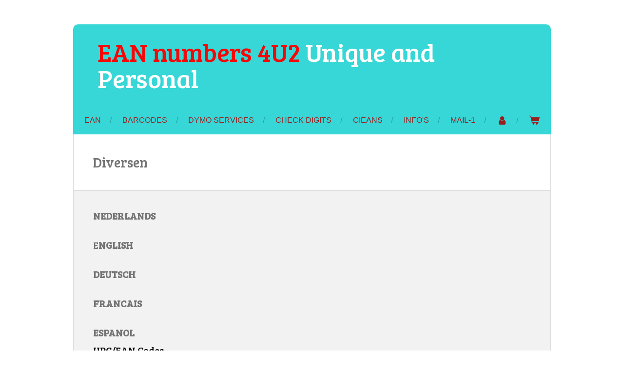

--- FILE ---
content_type: text/html; charset=UTF-8
request_url: https://www.eannummer.eu/diversen
body_size: 7866
content:
<!DOCTYPE html>
<html lang="nl">
    <head>
        <meta http-equiv="Content-Type" content="text/html; charset=utf-8">
        <meta name="viewport" content="width=device-width, initial-scale=1.0, maximum-scale=5.0">
        <meta http-equiv="X-UA-Compatible" content="IE=edge">
        <link rel="canonical" href="https://www.eannummer.eu/diversen">
        <link rel="sitemap" type="application/xml" href="https://www.eannummer.eu/sitemap.xml">
        <meta property="og:title" content="Diversen | EANnummer.nl">
        <meta property="og:url" content="https://www.eannummer.eu/diversen">
        <base href="https://www.eannummer.eu/">
        <meta name="description" property="og:description" content="">
                <script nonce="7753730bf0cfbf2d042438568ff1d5e8">
            
            window.JOUWWEB = window.JOUWWEB || {};
            window.JOUWWEB.application = window.JOUWWEB.application || {};
            window.JOUWWEB.application = {"backends":[{"domain":"jouwweb.nl","freeDomain":"jouwweb.site"},{"domain":"webador.com","freeDomain":"webadorsite.com"},{"domain":"webador.de","freeDomain":"webadorsite.com"},{"domain":"webador.fr","freeDomain":"webadorsite.com"},{"domain":"webador.es","freeDomain":"webadorsite.com"},{"domain":"webador.it","freeDomain":"webadorsite.com"},{"domain":"jouwweb.be","freeDomain":"jouwweb.site"},{"domain":"webador.ie","freeDomain":"webadorsite.com"},{"domain":"webador.co.uk","freeDomain":"webadorsite.com"},{"domain":"webador.at","freeDomain":"webadorsite.com"},{"domain":"webador.be","freeDomain":"webadorsite.com"},{"domain":"webador.ch","freeDomain":"webadorsite.com"},{"domain":"webador.ch","freeDomain":"webadorsite.com"},{"domain":"webador.mx","freeDomain":"webadorsite.com"},{"domain":"webador.com","freeDomain":"webadorsite.com"},{"domain":"webador.dk","freeDomain":"webadorsite.com"},{"domain":"webador.se","freeDomain":"webadorsite.com"},{"domain":"webador.no","freeDomain":"webadorsite.com"},{"domain":"webador.fi","freeDomain":"webadorsite.com"},{"domain":"webador.ca","freeDomain":"webadorsite.com"},{"domain":"webador.ca","freeDomain":"webadorsite.com"},{"domain":"webador.pl","freeDomain":"webadorsite.com"},{"domain":"webador.com.au","freeDomain":"webadorsite.com"},{"domain":"webador.nz","freeDomain":"webadorsite.com"}],"editorLocale":"nl-NL","editorTimezone":"Europe\/Amsterdam","editorLanguage":"nl","analytics4TrackingId":"G-E6PZPGE4QM","analyticsDimensions":[],"backendDomain":"www.jouwweb.nl","backendShortDomain":"jouwweb.nl","backendKey":"jouwweb-nl","freeWebsiteDomain":"jouwweb.site","noSsl":false,"build":{"reference":"a053e3f"},"linkHostnames":["www.jouwweb.nl","www.webador.com","www.webador.de","www.webador.fr","www.webador.es","www.webador.it","www.jouwweb.be","www.webador.ie","www.webador.co.uk","www.webador.at","www.webador.be","www.webador.ch","fr.webador.ch","www.webador.mx","es.webador.com","www.webador.dk","www.webador.se","www.webador.no","www.webador.fi","www.webador.ca","fr.webador.ca","www.webador.pl","www.webador.com.au","www.webador.nz"],"assetsUrl":"https:\/\/assets.jwwb.nl","loginUrl":"https:\/\/www.jouwweb.nl\/inloggen","publishUrl":"https:\/\/www.jouwweb.nl\/v2\/website\/1624028\/publish-proxy","adminUserOrIp":false,"pricing":{"plans":{"lite":{"amount":"700","currency":"EUR"},"pro":{"amount":"1200","currency":"EUR"},"business":{"amount":"2400","currency":"EUR"}},"yearlyDiscount":{"price":{"amount":"0","currency":"EUR"},"ratio":0,"percent":"0%","discountPrice":{"amount":"0","currency":"EUR"},"termPricePerMonth":{"amount":"0","currency":"EUR"},"termPricePerYear":{"amount":"0","currency":"EUR"}}},"hcUrl":{"add-product-variants":"https:\/\/help.jouwweb.nl\/hc\/nl\/articles\/28594307773201","basic-vs-advanced-shipping":"https:\/\/help.jouwweb.nl\/hc\/nl\/articles\/28594268794257","html-in-head":"https:\/\/help.jouwweb.nl\/hc\/nl\/articles\/28594336422545","link-domain-name":"https:\/\/help.jouwweb.nl\/hc\/nl\/articles\/28594325307409","optimize-for-mobile":"https:\/\/help.jouwweb.nl\/hc\/nl\/articles\/28594312927121","seo":"https:\/\/help.jouwweb.nl\/hc\/nl\/sections\/28507243966737","transfer-domain-name":"https:\/\/help.jouwweb.nl\/hc\/nl\/articles\/28594325232657","website-not-secure":"https:\/\/help.jouwweb.nl\/hc\/nl\/articles\/28594252935825"}};
            window.JOUWWEB.brand = {"type":"jouwweb","name":"JouwWeb","domain":"JouwWeb.nl","supportEmail":"support@jouwweb.nl"};
                    
                window.JOUWWEB = window.JOUWWEB || {};
                window.JOUWWEB.websiteRendering = {"locale":"nl-NL","timezone":"Europe\/Amsterdam","routes":{"api\/upload\/product-field":"\/_api\/upload\/product-field","checkout\/cart":"\/winkelwagen","payment":"\/bestelling-afronden\/:publicOrderId","payment\/forward":"\/bestelling-afronden\/:publicOrderId\/forward","public-order":"\/bestelling\/:publicOrderId","checkout\/authorize":"\/winkelwagen\/authorize\/:gateway","wishlist":"\/verlanglijst"}};
                                                    window.JOUWWEB.website = {"id":1624028,"locale":"nl-NL","enabled":true,"title":"EANnummer.nl","hasTitle":true,"roleOfLoggedInUser":null,"ownerLocale":"nl-NL","plan":"business","freeWebsiteDomain":"jouwweb.site","backendKey":"jouwweb-nl","currency":"EUR","defaultLocale":"nl-NL","url":"https:\/\/www.eannummer.eu\/","homepageSegmentId":6088414,"category":"webshop","isOffline":false,"isPublished":true,"locales":["nl-NL"],"allowed":{"ads":false,"credits":true,"externalLinks":true,"slideshow":true,"customDefaultSlideshow":true,"hostedAlbums":true,"moderators":true,"mailboxQuota":10,"statisticsVisitors":true,"statisticsDetailed":true,"statisticsMonths":-1,"favicon":true,"password":true,"freeDomains":2,"freeMailAccounts":1,"canUseLanguages":false,"fileUpload":true,"legacyFontSize":false,"webshop":true,"products":-1,"imageText":false,"search":true,"audioUpload":true,"videoUpload":5000,"allowDangerousForms":false,"allowHtmlCode":true,"mobileBar":true,"sidebar":false,"poll":false,"allowCustomForms":true,"allowBusinessListing":true,"allowCustomAnalytics":true,"allowAccountingLink":true,"digitalProducts":true,"sitemapElement":false},"mobileBar":{"enabled":true,"theme":"accent","email":{"active":true,"value":"barcodes4u.eu@gmail.com"},"location":{"active":true,"value":"Geerkade 15 a, Etten-Leur"},"phone":{"active":true,"value":"+31624270473"},"whatsapp":{"active":true,"value":"+31624270473"},"social":{"active":true,"network":"linkedin","value":"in\/tuexdotcom\/"}},"webshop":{"enabled":true,"currency":"EUR","taxEnabled":true,"taxInclusive":true,"vatDisclaimerVisible":false,"orderNotice":"<p>Wilt u onze nieuwsbrief ontvangen? <br \/>\r\nPlaats dan AUB xxx achter uw huisnummer.<\/p>","orderConfirmation":"<p>Hartelijk bedankt voor uw bestelling! U ontvangt zo spoedig mogelijk bericht van ons over de afhandeling van uw bestelling.<\/p>","freeShipping":true,"freeShippingAmount":"0.00","shippingDisclaimerVisible":false,"pickupAllowed":false,"couponAllowed":false,"detailsPageAvailable":true,"socialMediaVisible":true,"termsPage":null,"termsPageUrl":null,"extraTerms":null,"pricingVisible":true,"orderButtonVisible":true,"shippingAdvanced":false,"shippingAdvancedBackEnd":false,"soldOutVisible":true,"backInStockNotificationEnabled":false,"canAddProducts":true,"nextOrderNumber":20260011,"allowedServicePoints":[],"sendcloudConfigured":false,"sendcloudFallbackPublicKey":"a3d50033a59b4a598f1d7ce7e72aafdf","taxExemptionAllowed":true,"invoiceComment":"Please, check also our other very handy EAN number options on EANnummer.com","emptyCartVisible":true,"minimumOrderPrice":null,"productNumbersEnabled":false,"wishlistEnabled":false,"hideTaxOnCart":false},"isTreatedAsWebshop":true};                            window.JOUWWEB.cart = {"products":[],"coupon":null,"shippingCountryCode":null,"shippingChoice":null,"breakdown":[]};                            window.JOUWWEB.scripts = ["website-rendering\/webshop"];                        window.parent.JOUWWEB.colorPalette = window.JOUWWEB.colorPalette;
        </script>
                <title>Diversen | EANnummer.nl</title>
                                                                                            <meta name="twitter:card" content="summary">
                                                    <script src="https://www.googletagmanager.com/gtag/js?id=UA-183917951-1" nonce="7753730bf0cfbf2d042438568ff1d5e8" data-turbo-track="reload" async></script>
<script src="https://plausible.io/js/script.manual.js" nonce="7753730bf0cfbf2d042438568ff1d5e8" data-turbo-track="reload" defer data-domain="shard3.jouwweb.nl"></script>
<link rel="stylesheet" type="text/css" href="https://gfonts.jwwb.nl/css?display=fallback&amp;family=Bree+Serif%3A400%2C700%2C400italic%2C700italic" nonce="7753730bf0cfbf2d042438568ff1d5e8" data-turbo-track="dynamic">
<script src="https://assets.jwwb.nl/assets/build/website-rendering/nl-NL.js?bust=af8dcdef13a1895089e9" nonce="7753730bf0cfbf2d042438568ff1d5e8" data-turbo-track="reload" defer></script>
<script src="https://assets.jwwb.nl/assets/website-rendering/runtime.e155993011efc7175f1d.js?bust=9c9da86aa25b93d0d097" nonce="7753730bf0cfbf2d042438568ff1d5e8" data-turbo-track="reload" defer></script>
<script src="https://assets.jwwb.nl/assets/website-rendering/812.881ee67943804724d5af.js?bust=78ab7ad7d6392c42d317" nonce="7753730bf0cfbf2d042438568ff1d5e8" data-turbo-track="reload" defer></script>
<script src="https://assets.jwwb.nl/assets/website-rendering/main.0515695a8fe66ce31629.js?bust=d350dfc83bf29c36017f" nonce="7753730bf0cfbf2d042438568ff1d5e8" data-turbo-track="reload" defer></script>
<link rel="preload" href="https://assets.jwwb.nl/assets/website-rendering/styles.1ccb5af37fe695da2886.css?bust=b0ae04ec4c862e8d8ee1" as="style">
<link rel="preload" href="https://assets.jwwb.nl/assets/website-rendering/fonts/icons-website-rendering/font/website-rendering.woff2?bust=bd2797014f9452dadc8e" as="font" crossorigin>
<link rel="preconnect" href="https://gfonts.jwwb.nl">
<link rel="stylesheet" type="text/css" href="https://assets.jwwb.nl/assets/website-rendering/styles.1ccb5af37fe695da2886.css?bust=b0ae04ec4c862e8d8ee1" nonce="7753730bf0cfbf2d042438568ff1d5e8" data-turbo-track="dynamic">
<link rel="preconnect" href="https://assets.jwwb.nl">
<link rel="preconnect" href="https://www.google-analytics.com">
<link rel="stylesheet" type="text/css" href="https://primary.jwwb.nl/public/s/r/h/temp-bvxpmgtvyylncfealvpy/style.css?bust=1769536440" nonce="7753730bf0cfbf2d042438568ff1d5e8" data-turbo-track="dynamic">    </head>
    <body
        id="top"
        class="jw-is-no-slideshow jw-header-is-text jw-is-segment-page jw-is-frontend jw-is-no-sidebar jw-is-no-messagebar jw-is-no-touch-device jw-is-no-mobile"
                                    data-jouwweb-page="8058042"
                                                data-jouwweb-segment-id="8058042"
                                                data-jouwweb-segment-type="page"
                                                data-template-threshold="980"
                                                data-template-name="wellness&#x7C;massagesalon&#x7C;beautiq"
                            itemscope
        itemtype="https://schema.org/WebPage"
    >
                                    <meta itemprop="url" content="https://www.eannummer.eu/diversen">
        <a href="#main-content" class="jw-skip-link">
            Ga direct naar de hoofdinhoud        </a>
        <div class="jw-background"></div>
        <div class="jw-body">
            <div class="jw-mobile-menu jw-mobile-is-text js-mobile-menu">
            <button
            type="button"
            class="jw-mobile-menu__button jw-mobile-toggle"
            aria-label="Open / sluit menu"
        >
            <span class="jw-icon-burger"></span>
        </button>
        <div class="jw-mobile-header jw-mobile-header--text">
        <a            class="jw-mobile-header-content"
                            href="/"
                        >
                                        <div class="jw-mobile-text">
                    <span style="font-size: 150%;"><span style="color: #f60707;">EAN numbers 4U2</span> <span style="color: #ffffff;">Unique and Personal</span></span>                </div>
                    </a>
    </div>

        <a
        href="/winkelwagen"
        class="jw-mobile-menu__button jw-mobile-header-cart"
        aria-label="Bekijk winkelwagen"
    >
        <span class="jw-icon-badge-wrapper">
            <span class="website-rendering-icon-basket" aria-hidden="true"></span>
            <span class="jw-icon-badge hidden" aria-hidden="true"></span>
        </span>
    </a>
    
    </div>
            <div class="wrapper">
    <div class="header-wrap js-topbar-content-container">
        <div class="jw-header-logo">
        <div
    class="jw-header jw-header-title-container jw-header-text jw-header-text-toggle"
    data-stylable="true"
>
    <a        id="jw-header-title"
        class="jw-header-title"
                    href="/"
            >
        <span style="font-size: 150%;"><span style="color: #f60707;">EAN numbers 4U2</span> <span style="color: #ffffff;">Unique and Personal</span></span>    </a>
</div>
</div>
    </div>
        <nav class="menu jw-menu-copy">
        <ul
    id="jw-menu"
    class="jw-menu jw-menu-horizontal"
            >
            <li
    class="jw-menu-item"
>
        <a        class="jw-menu-link"
        href="/"                                            data-page-link-id="6088414"
                            >
                <span class="">
            EAN        </span>
            </a>
                </li>
            <li
    class="jw-menu-item"
>
        <a        class="jw-menu-link"
        href="/barcodes"                                            data-page-link-id="6089015"
                            >
                <span class="">
            BARCODES        </span>
            </a>
                </li>
            <li
    class="jw-menu-item"
>
        <a        class="jw-menu-link"
        href="/dymo-services"                                            data-page-link-id="6089005"
                            >
                <span class="">
            DYMO services        </span>
            </a>
                </li>
            <li
    class="jw-menu-item"
>
        <a        class="jw-menu-link"
        href="/check-digits"                                            data-page-link-id="6089009"
                            >
                <span class="">
            CHECK Digits        </span>
            </a>
                </li>
            <li
    class="jw-menu-item"
>
        <a        class="jw-menu-link"
        href="/cieans"                                            data-page-link-id="6089021"
                            >
                <span class="">
            CiEANs        </span>
            </a>
                </li>
            <li
    class="jw-menu-item"
>
        <a        class="jw-menu-link"
        href="/info-s"                                            data-page-link-id="6091963"
                            >
                <span class="">
            INFO&#039;S        </span>
            </a>
                </li>
            <li
    class="jw-menu-item"
>
        <a        class="jw-menu-link"
        href="/mail-1"                                            data-page-link-id="7432041"
                            >
                <span class="">
            Mail-1        </span>
            </a>
                </li>
            <li
    class="jw-menu-item"
>
        <a        class="jw-menu-link jw-menu-link--icon"
        href="/account"                                                            title="Account"
            >
                                <span class="website-rendering-icon-user"></span>
                            <span class="hidden-desktop-horizontal-menu">
            Account        </span>
            </a>
                </li>
            <li
    class="jw-menu-item js-menu-cart-item "
>
        <a        class="jw-menu-link jw-menu-link--icon"
        href="/winkelwagen"                                                            title="Winkelwagen"
            >
                                    <span class="jw-icon-badge-wrapper">
                        <span class="website-rendering-icon-basket"></span>
                                            <span class="jw-icon-badge hidden">
                    0                </span>
                            <span class="hidden-desktop-horizontal-menu">
            Winkelwagen        </span>
            </a>
                </li>
    
    </ul>

    <script nonce="7753730bf0cfbf2d042438568ff1d5e8" id="jw-mobile-menu-template" type="text/template">
        <ul id="jw-menu" class="jw-menu jw-menu-horizontal jw-menu-spacing--mobile-bar">
                            <li
    class="jw-menu-item"
>
        <a        class="jw-menu-link"
        href="/"                                            data-page-link-id="6088414"
                            >
                <span class="">
            EAN        </span>
            </a>
                </li>
                            <li
    class="jw-menu-item"
>
        <a        class="jw-menu-link"
        href="/barcodes"                                            data-page-link-id="6089015"
                            >
                <span class="">
            BARCODES        </span>
            </a>
                </li>
                            <li
    class="jw-menu-item"
>
        <a        class="jw-menu-link"
        href="/dymo-services"                                            data-page-link-id="6089005"
                            >
                <span class="">
            DYMO services        </span>
            </a>
                </li>
                            <li
    class="jw-menu-item"
>
        <a        class="jw-menu-link"
        href="/check-digits"                                            data-page-link-id="6089009"
                            >
                <span class="">
            CHECK Digits        </span>
            </a>
                </li>
                            <li
    class="jw-menu-item"
>
        <a        class="jw-menu-link"
        href="/cieans"                                            data-page-link-id="6089021"
                            >
                <span class="">
            CiEANs        </span>
            </a>
                </li>
                            <li
    class="jw-menu-item"
>
        <a        class="jw-menu-link"
        href="/info-s"                                            data-page-link-id="6091963"
                            >
                <span class="">
            INFO&#039;S        </span>
            </a>
                </li>
                            <li
    class="jw-menu-item"
>
        <a        class="jw-menu-link"
        href="/mail-1"                                            data-page-link-id="7432041"
                            >
                <span class="">
            Mail-1        </span>
            </a>
                </li>
                            <li
    class="jw-menu-item"
>
        <a        class="jw-menu-link jw-menu-link--icon"
        href="/account"                                                            title="Account"
            >
                                <span class="website-rendering-icon-user"></span>
                            <span class="hidden-desktop-horizontal-menu">
            Account        </span>
            </a>
                </li>
            
                    </ul>
    </script>
    </nav>
    <div class="main-content">
        
<main id="main-content" class="block-content">
    <div data-section-name="content" class="jw-section jw-section-content jw-responsive">
        <div class="jw-block-element"><div
    id="jw-element-130396726"
    data-jw-element-id="130396726"
        class="jw-tree-node jw-element jw-strip-root jw-tree-container jw-responsive jw-node-is-first-child jw-node-is-last-child"
>
    <div
    id="jw-element-346595788"
    data-jw-element-id="346595788"
        class="jw-tree-node jw-element jw-strip jw-tree-container jw-responsive jw-strip--default jw-strip--style-color jw-strip--color-default jw-strip--padding-both jw-node-is-first-child jw-strip--primary jw-node-is-last-child"
>
    <div class="jw-strip__content-container"><div class="jw-strip__content jw-responsive">
                    <div
    id="jw-element-130396731"
    data-jw-element-id="130396731"
        class="jw-tree-node jw-element jw-image-text jw-node-is-first-child jw-node-is-last-child"
>
    <div class="jw-element-imagetext-text">
            <h2 class="jw-heading-100">Diversen</h2>    </div>
</div></div></div></div></div></div>            </div>
</main>
            </div>
    <footer class="block-footer">
    <div
        data-section-name="footer"
        class="jw-section jw-section-footer jw-responsive"
    >
                <div class="jw-strip jw-strip--default jw-strip--style-color jw-strip--primary jw-strip--color-default jw-strip--padding-both"><div class="jw-strip__content-container"><div class="jw-strip__content jw-responsive">            <div class="jw-block-element"><div
    id="jw-element-96622410"
    data-jw-element-id="96622410"
        class="jw-tree-node jw-element jw-simple-root jw-tree-container jw-responsive jw-node-is-first-child jw-node-is-last-child"
>
    <div
    id="jw-element-96754116"
    data-jw-element-id="96754116"
        class="jw-tree-node jw-element jw-columns jw-tree-container jw-responsive jw-tree-horizontal jw-columns--mode-flex jw-node-is-first-child"
>
    <div
    id="jw-element-96754117"
    data-jw-element-id="96754117"
            style="width: 20%"
        class="jw-tree-node jw-element jw-column jw-tree-container jw-responsive jw-node-is-first-child"
>
    <div
    id="jw-element-96754167"
    data-jw-element-id="96754167"
        class="jw-tree-node jw-element jw-image-text jw-node-is-first-child jw-node-is-last-child"
>
    <div class="jw-element-imagetext-text">
            <h3 class="jw-heading-70"><strong>NEDERLANDS</strong></h3>    </div>
</div></div><div
    id="jw-element-96754118"
    data-jw-element-id="96754118"
            style="width: 20%"
        class="jw-tree-node jw-element jw-column jw-tree-container jw-responsive"
>
    <div
    id="jw-element-96754341"
    data-jw-element-id="96754341"
        class="jw-tree-node jw-element jw-image-text jw-node-is-first-child jw-node-is-last-child"
>
    <div class="jw-element-imagetext-text">
            <h3 class="jw-heading-70">E<strong>NGLISH</strong></h3>    </div>
</div></div><div
    id="jw-element-96754119"
    data-jw-element-id="96754119"
            style="width: 20%"
        class="jw-tree-node jw-element jw-column jw-tree-container jw-responsive"
>
    <div
    id="jw-element-96754396"
    data-jw-element-id="96754396"
        class="jw-tree-node jw-element jw-image-text jw-node-is-first-child jw-node-is-last-child"
>
    <div class="jw-element-imagetext-text">
            <h3 class="jw-heading-70"><strong>DEUTSCH</strong></h3>    </div>
</div></div><div
    id="jw-element-96754441"
    data-jw-element-id="96754441"
            style="width: 20%"
        class="jw-tree-node jw-element jw-column jw-tree-container jw-responsive"
>
    <div
    id="jw-element-96754442"
    data-jw-element-id="96754442"
        class="jw-tree-node jw-element jw-image-text jw-node-is-first-child jw-node-is-last-child"
>
    <div class="jw-element-imagetext-text">
            <h3 class="jw-heading-70"><strong>FRANCAIS</strong></h3>    </div>
</div></div><div
    id="jw-element-96754480"
    data-jw-element-id="96754480"
            style="width: 20%"
        class="jw-tree-node jw-element jw-column jw-tree-container jw-responsive jw-node-is-last-child"
>
    <div
    id="jw-element-96754481"
    data-jw-element-id="96754481"
        class="jw-tree-node jw-element jw-image-text jw-node-is-first-child jw-node-is-last-child"
>
    <div class="jw-element-imagetext-text">
            <h3 class="jw-heading-70"><strong>ESPANOL</strong></h3>    </div>
</div></div></div><div
    id="jw-element-94866533"
    data-jw-element-id="94866533"
        class="jw-tree-node jw-element jw-columns jw-tree-container jw-responsive jw-tree-horizontal jw-columns--mode-flex jw-node-is-last-child"
>
    <div
    id="jw-element-94866534"
    data-jw-element-id="94866534"
            style="width: 20%"
        class="jw-tree-node jw-element jw-column jw-tree-container jw-responsive jw-node-is-first-child"
>
    <div
    id="jw-element-94866581"
    data-jw-element-id="94866581"
        class="jw-tree-node jw-element jw-image-text jw-node-is-first-child jw-node-is-last-child"
>
    <div class="jw-element-imagetext-text">
            <h3><a data-jwlink-type="page" data-jwlink-identifier="6275372" data-jwlink-title="UPC/EAN Codes kopen" href="/upc-ean-codes-kopen">UPC/EAN Codes kopen</a><br /><a data-jwlink-type="page" data-jwlink-identifier="6278041" data-jwlink-title="Retourneren" href="/retourneren">Retourneren</a><br /><a data-jwlink-type="page" data-jwlink-identifier="6278499" data-jwlink-title="Uw privacy" href="/uw-privacy">Uw privacy</a><br /><a data-jwlink-type="page" data-jwlink-identifier="6296050" data-jwlink-title="Voorwaarden" href="/voorwaarden">Voorwaarden</a><br /><a data-jwlink-type="page" data-jwlink-identifier="6296339" data-jwlink-title="FAQ-nl" href="/faq-nl">FAQ</a><br /><a data-jwlink-type="page" data-jwlink-identifier="6310245" data-jwlink-title="Aboutus-nl" href="/aboutus-nl">Wie zijn wij</a><br /><a data-jwlink-type="page" data-jwlink-identifier="6310534" data-jwlink-title="Contact-nl" href="/contact-nl">Klantenservice</a></h3>    </div>
</div></div><div
    id="jw-element-94866535"
    data-jw-element-id="94866535"
            style="width: 20%"
        class="jw-tree-node jw-element jw-column jw-tree-container jw-responsive"
>
    <div
    id="jw-element-94866597"
    data-jw-element-id="94866597"
        class="jw-tree-node jw-element jw-image-text jw-node-is-first-child jw-node-is-last-child"
>
    <div class="jw-element-imagetext-text">
            <h3 class="jw-heading-70"><a data-jwlink-type="page" data-jwlink-identifier="6275772" data-jwlink-title="Buy UPC/EAN Codes" href="/buy-upc-ean-codes">Buy UPC/EAN Codes</a><br /><a data-jwlink-type="page" data-jwlink-identifier="6278048" data-jwlink-title="Returns" href="/returns">Returns</a><br /><a data-jwlink-type="page" data-jwlink-identifier="6278513" data-jwlink-title="Your privacy" href="/your-privacy">Your privacy</a><br /><a data-jwlink-type="page" data-jwlink-identifier="6296121" data-jwlink-title="Conditions" href="/conditions">Conditions</a><br /><a data-jwlink-type="page" data-jwlink-identifier="6296346" data-jwlink-title="FAQ-uk" href="/faq-uk">FAQ</a><br /><a data-jwlink-type="page" data-jwlink-identifier="6310254" data-jwlink-title="Aboutus-uk" href="/aboutus-uk">Who are we</a><br /><a data-jwlink-type="page" data-jwlink-identifier="6310536" data-jwlink-title="Contact-uk" href="/contact-uk" data-jwlink-readonly="false">Client service</a></h3>    </div>
</div></div><div
    id="jw-element-94866536"
    data-jw-element-id="94866536"
            style="width: 20%"
        class="jw-tree-node jw-element jw-column jw-tree-container jw-responsive"
>
    <div
    id="jw-element-94866616"
    data-jw-element-id="94866616"
        class="jw-tree-node jw-element jw-image-text jw-node-is-first-child jw-node-is-last-child"
>
    <div class="jw-element-imagetext-text">
            <h3 class="jw-heading-70"><a data-jwlink-type="page" data-jwlink-identifier="6275783" data-jwlink-title="UPC/EAN Codes kaufen" href="/upc-ean-codes-kaufen">UPC/EAN Codes kaufen</a><br /><a data-jwlink-type="page" data-jwlink-identifier="6278051" data-jwlink-title="R&uuml;cksendung" href="/ruecksendung">R&uuml;cksendung</a><br /><a data-jwlink-type="page" data-jwlink-identifier="6278519" data-jwlink-title="Privatsph&auml;re" href="/privatsphaere">Privatsph&auml;re</a><br /><a data-jwlink-type="page" data-jwlink-identifier="6296126" data-jwlink-title="Bedingungen" href="/bedingungen">Bedingungen</a><br /><a data-jwlink-type="page" data-jwlink-identifier="6296349" data-jwlink-title="FAQ-de" href="/faq-de">FAQ</a><br /><a data-jwlink-type="page" data-jwlink-identifier="6310264" data-jwlink-title="Aboutus-de" href="/aboutus-de">Wer sind wir</a><br /><a data-jwlink-type="page" data-jwlink-identifier="6310542" data-jwlink-title="Contact-de" href="/contact-de" data-jwlink-readonly="false">Kundendienst</a></h3>    </div>
</div></div><div
    id="jw-element-94866541"
    data-jw-element-id="94866541"
            style="width: 20%"
        class="jw-tree-node jw-element jw-column jw-tree-container jw-responsive"
>
    <div
    id="jw-element-94866626"
    data-jw-element-id="94866626"
        class="jw-tree-node jw-element jw-image-text jw-node-is-first-child jw-node-is-last-child"
>
    <div class="jw-element-imagetext-text">
            <h3 class="jw-heading-70"><a data-jwlink-type="page" data-jwlink-identifier="6275806" data-jwlink-title="Acheter UPC/EAN codes" href="/acheter-upc-ean-codes">Acheter UPC/EAN codes</a><br /><a data-jwlink-type="page" data-jwlink-identifier="6278065" data-jwlink-title="Retour" href="/retour">Retour</a><br /><a data-jwlink-type="page" data-jwlink-identifier="6278533" data-jwlink-title="Intimit&eacute;" href="/intimite">Intimit&eacute;</a><br /><a data-jwlink-type="page" data-jwlink-identifier="6296140" data-jwlink-title="Condition's" href="/condition-s">Conditions</a><br /><a data-jwlink-type="page" data-jwlink-identifier="6296351" data-jwlink-title="FAQ-fr" href="/faq-fr">FAQ</a><br /><a data-jwlink-type="page" data-jwlink-identifier="6310266" data-jwlink-title="Aboutus-fr" href="/aboutus-fr">Sommes nous</a><br /><a data-jwlink-type="page" data-jwlink-identifier="6310547" data-jwlink-title="Contact-fr" href="/contact-fr" data-jwlink-readonly="false">Service Clients</a></h3>    </div>
</div></div><div
    id="jw-element-94866546"
    data-jw-element-id="94866546"
            style="width: 20%"
        class="jw-tree-node jw-element jw-column jw-tree-container jw-responsive jw-node-is-last-child"
>
    <div
    id="jw-element-94866642"
    data-jw-element-id="94866642"
        class="jw-tree-node jw-element jw-image-text jw-node-is-first-child jw-node-is-last-child"
>
    <div class="jw-element-imagetext-text">
            <h3 class="jw-heading-70"><a data-jwlink-type="page" data-jwlink-identifier="6275817" data-jwlink-title="Comprar UPC/EAN codes" href="/comprar-upc-ean-codes">Comprar UPC/EAN codes</a><br /><a data-jwlink-type="page" data-jwlink-identifier="6278069" data-jwlink-title="Devoluciones" href="/devoluciones">Devoluciones</a><br /><a data-jwlink-type="page" data-jwlink-identifier="6278540" data-jwlink-title="Intimidad" href="/intimidad">Intimidad</a><br /><a data-jwlink-type="page" data-jwlink-identifier="6296150" data-jwlink-title="Condiciones" href="/condiciones">Condiciones</a><br /><a data-jwlink-type="page" data-jwlink-identifier="6296353" data-jwlink-title="FAQ-es" href="/faq-es">FAQ</a><br /><a data-jwlink-type="page" data-jwlink-identifier="6310271" data-jwlink-title="Aboutus-es" href="/aboutus-es">Qui&eacute;nes somos</a><br /><a data-jwlink-type="page" data-jwlink-identifier="6310552" data-jwlink-title="Contact-es" href="/contact-es" data-jwlink-readonly="false">Client Servicio</a></h3>    </div>
</div></div></div></div></div>                                        <div class="jw-block-footer-content">
                    <div class="jw-credits clear">
                        <div class="jw-credits-owner">
                            <div id="jw-footer-text">
                                <div class="jw-footer-text-content">
                                    &copy; 2020 - 2026 EANnummer.nl                                </div>
                            </div>
                        </div>
                        <div class="jw-credits-right">
                                                        <div id="jw-credits-tool">
    <small>
        Powered by <a href="https://www.jouwweb.nl" rel="">JouwWeb</a>    </small>
</div>
                        </div>
                    </div>
                </div>
                    </div></div></div>    </div>
</footer>
</div>
            
<div class="jw-bottom-bar__container">
    </div>
<div class="jw-bottom-bar__spacer">
    </div>

            <div id="jw-variable-loaded" style="display: none;"></div>
            <div id="jw-variable-values" style="display: none;">
                                    <span data-jw-variable-key="background-color" class="jw-variable-value-background-color"></span>
                                    <span data-jw-variable-key="background" class="jw-variable-value-background"></span>
                                    <span data-jw-variable-key="font-family" class="jw-variable-value-font-family"></span>
                                    <span data-jw-variable-key="paragraph-color" class="jw-variable-value-paragraph-color"></span>
                                    <span data-jw-variable-key="paragraph-link-color" class="jw-variable-value-paragraph-link-color"></span>
                                    <span data-jw-variable-key="paragraph-font-size" class="jw-variable-value-paragraph-font-size"></span>
                                    <span data-jw-variable-key="heading-color" class="jw-variable-value-heading-color"></span>
                                    <span data-jw-variable-key="heading-link-color" class="jw-variable-value-heading-link-color"></span>
                                    <span data-jw-variable-key="heading-font-size" class="jw-variable-value-heading-font-size"></span>
                                    <span data-jw-variable-key="heading-font-family" class="jw-variable-value-heading-font-family"></span>
                                    <span data-jw-variable-key="menu-text-color" class="jw-variable-value-menu-text-color"></span>
                                    <span data-jw-variable-key="menu-text-link-color" class="jw-variable-value-menu-text-link-color"></span>
                                    <span data-jw-variable-key="menu-text-font-size" class="jw-variable-value-menu-text-font-size"></span>
                                    <span data-jw-variable-key="menu-font-family" class="jw-variable-value-menu-font-family"></span>
                                    <span data-jw-variable-key="menu-capitalize" class="jw-variable-value-menu-capitalize"></span>
                                    <span data-jw-variable-key="content-color" class="jw-variable-value-content-color"></span>
                                    <span data-jw-variable-key="header-color" class="jw-variable-value-header-color"></span>
                                    <span data-jw-variable-key="accent-color" class="jw-variable-value-accent-color"></span>
                                    <span data-jw-variable-key="footer-color" class="jw-variable-value-footer-color"></span>
                                    <span data-jw-variable-key="footer-text-color" class="jw-variable-value-footer-text-color"></span>
                                    <span data-jw-variable-key="footer-text-link-color" class="jw-variable-value-footer-text-link-color"></span>
                                    <span data-jw-variable-key="footer-text-font-size" class="jw-variable-value-footer-text-font-size"></span>
                            </div>
        </div>
                            <script nonce="7753730bf0cfbf2d042438568ff1d5e8" type="application/ld+json">[{"@context":"https:\/\/schema.org","@type":"Organization","url":"https:\/\/www.eannummer.eu\/","name":"EANnummer.nl","email":"barcodes4u.eu@gmail.com","telephone":"+31624270473"}]</script>
                <script nonce="7753730bf0cfbf2d042438568ff1d5e8">window.JOUWWEB = window.JOUWWEB || {}; window.JOUWWEB.experiment = {"enrollments":{},"defaults":{"only-annual-discount-restart":"3months-50pct","ai-homepage-structures":"on","checkout-shopping-cart-design":"on","ai-page-wizard-ui":"on","payment-cycle-dropdown":"on","trustpilot-checkout":"widget","improved-homepage-structures":"on","slimmed-down-navigation":"on","new-onboarding-project-type-ui":"casual"}};</script>        <script nonce="7753730bf0cfbf2d042438568ff1d5e8">window.dataLayer = window.dataLayer || [];function gtag(){window.dataLayer.push(arguments);};gtag("js", new Date());gtag("config", "UA-183917951-1", {"anonymize_ip":true});</script>
<script nonce="7753730bf0cfbf2d042438568ff1d5e8">window.plausible = window.plausible || function() { (window.plausible.q = window.plausible.q || []).push(arguments) };plausible('pageview', { props: {website: 1624028 }});</script>                                </body>
</html>
